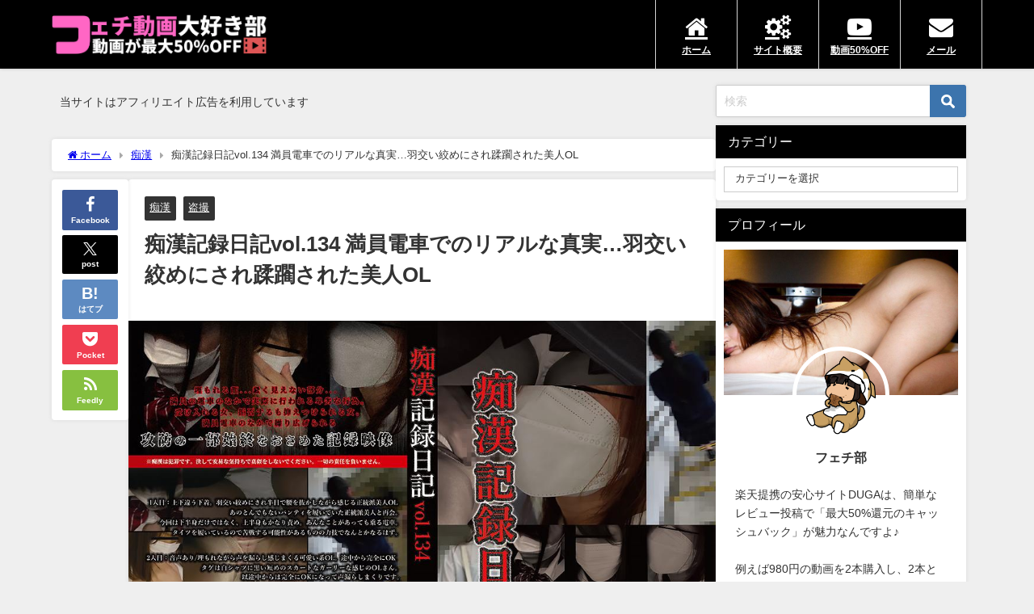

--- FILE ---
content_type: text/html; charset=UTF-8
request_url: https://fetibu.com/chikan134/
body_size: 20670
content:
<!DOCTYPE html>
<html lang="ja">
<head>
<meta charset="utf-8">
<meta http-equiv="X-UA-Compatible" content="IE=edge">
<meta name="viewport" content="width=device-width, initial-scale=1" />
<title>痴漢記録日記vol.134 満員電車でのリアルな真実…羽交い絞めにされ蹂躙された美人OL</title>
<meta name="description" content="毎日通勤ラッシュの満員電車の中では信じられないことが起きているんです… そんなリアルな痴漢盗撮「痴漢記録日記vol.134」ですよ。 痴漢のメッカと言えば「埼京線」ですが、最近は防犯カメラの増設により">
<meta name="thumbnail" content="https://fetibu.com/wp-content/uploads/2023/02/chikan134nk-150x150.jpg" /><!-- Diver OGP -->
<meta property="og:locale" content="ja_JP" />
<meta property="og:title" content="痴漢記録日記vol.134 満員電車でのリアルな真実…羽交い絞めにされ蹂躙された美人OL" />
<meta property="og:description" content="毎日通勤ラッシュの満員電車の中では信じられないことが起きているんです… そんなリアルな痴漢盗撮「痴漢記録日記vol.134」ですよ。 痴漢のメッカと言えば「埼京線」ですが、最近は防犯カメラの増設により" />
<meta property="og:type" content="article" />
<meta property="og:url" content="https://fetibu.com/chikan134/" />
<meta property="og:image" content="https://fetibu.com/wp-content/uploads/2023/02/chikan134nk.jpg" />
<meta property="og:site_name" content="フェチ動画大好き部" />
<meta name="twitter:card" content="summary_large_image" />
<meta name="twitter:title" content="痴漢記録日記vol.134 満員電車でのリアルな真実…羽交い絞めにされ蹂躙された美人OL" />
<meta name="twitter:url" content="https://fetibu.com/chikan134/" />
<meta name="twitter:description" content="毎日通勤ラッシュの満員電車の中では信じられないことが起きているんです… そんなリアルな痴漢盗撮「痴漢記録日記vol.134」ですよ。 痴漢のメッカと言えば「埼京線」ですが、最近は防犯カメラの増設により" />
<meta name="twitter:image" content="https://fetibu.com/wp-content/uploads/2023/02/chikan134nk.jpg" />
<!-- / Diver OGP -->
<link rel="canonical" href="https://fetibu.com/chikan134/">
<link rel="shortcut icon" href="http://fetibu.com/wp-content/uploads/2022/10/icon.png">
<!--[if IE]>
		<link rel="shortcut icon" href="http://fetibu.com/wp-content/uploads/2022/10/icon.png">
<![endif]-->
<link rel="apple-touch-icon" href="http://fetibu.com/wp-content/uploads/2022/10/icon.png" />
<meta name='robots' content='max-image-preview' />
<link rel='dns-prefetch' href='//cdnjs.cloudflare.com' />
<link rel="alternate" type="application/rss+xml" title="フェチ動画大好き部 &raquo; フィード" href="https://fetibu.com/feed/" />
<link rel="alternate" type="application/rss+xml" title="フェチ動画大好き部 &raquo; コメントフィード" href="https://fetibu.com/comments/feed/" />
<link rel="alternate" title="oEmbed (JSON)" type="application/json+oembed" href="https://fetibu.com/wp-json/oembed/1.0/embed?url=https%3A%2F%2Ffetibu.com%2Fchikan134%2F" />
<link rel="alternate" title="oEmbed (XML)" type="text/xml+oembed" href="https://fetibu.com/wp-json/oembed/1.0/embed?url=https%3A%2F%2Ffetibu.com%2Fchikan134%2F&#038;format=xml" />
<style id='wp-img-auto-sizes-contain-inline-css' type='text/css'>
img:is([sizes=auto i],[sizes^="auto," i]){contain-intrinsic-size:3000px 1500px}
/*# sourceURL=wp-img-auto-sizes-contain-inline-css */
</style>
<style id='wp-block-library-inline-css' type='text/css'>
:root{--wp-block-synced-color:#7a00df;--wp-block-synced-color--rgb:122,0,223;--wp-bound-block-color:var(--wp-block-synced-color);--wp-editor-canvas-background:#ddd;--wp-admin-theme-color:#007cba;--wp-admin-theme-color--rgb:0,124,186;--wp-admin-theme-color-darker-10:#006ba1;--wp-admin-theme-color-darker-10--rgb:0,107,160.5;--wp-admin-theme-color-darker-20:#005a87;--wp-admin-theme-color-darker-20--rgb:0,90,135;--wp-admin-border-width-focus:2px}@media (min-resolution:192dpi){:root{--wp-admin-border-width-focus:1.5px}}.wp-element-button{cursor:pointer}:root .has-very-light-gray-background-color{background-color:#eee}:root .has-very-dark-gray-background-color{background-color:#313131}:root .has-very-light-gray-color{color:#eee}:root .has-very-dark-gray-color{color:#313131}:root .has-vivid-green-cyan-to-vivid-cyan-blue-gradient-background{background:linear-gradient(135deg,#00d084,#0693e3)}:root .has-purple-crush-gradient-background{background:linear-gradient(135deg,#34e2e4,#4721fb 50%,#ab1dfe)}:root .has-hazy-dawn-gradient-background{background:linear-gradient(135deg,#faaca8,#dad0ec)}:root .has-subdued-olive-gradient-background{background:linear-gradient(135deg,#fafae1,#67a671)}:root .has-atomic-cream-gradient-background{background:linear-gradient(135deg,#fdd79a,#004a59)}:root .has-nightshade-gradient-background{background:linear-gradient(135deg,#330968,#31cdcf)}:root .has-midnight-gradient-background{background:linear-gradient(135deg,#020381,#2874fc)}:root{--wp--preset--font-size--normal:16px;--wp--preset--font-size--huge:42px}.has-regular-font-size{font-size:1em}.has-larger-font-size{font-size:2.625em}.has-normal-font-size{font-size:var(--wp--preset--font-size--normal)}.has-huge-font-size{font-size:var(--wp--preset--font-size--huge)}.has-text-align-center{text-align:center}.has-text-align-left{text-align:left}.has-text-align-right{text-align:right}.has-fit-text{white-space:nowrap!important}#end-resizable-editor-section{display:none}.aligncenter{clear:both}.items-justified-left{justify-content:flex-start}.items-justified-center{justify-content:center}.items-justified-right{justify-content:flex-end}.items-justified-space-between{justify-content:space-between}.screen-reader-text{border:0;clip-path:inset(50%);height:1px;margin:-1px;overflow:hidden;padding:0;position:absolute;width:1px;word-wrap:normal!important}.screen-reader-text:focus{background-color:#ddd;clip-path:none;color:#444;display:block;font-size:1em;height:auto;left:5px;line-height:normal;padding:15px 23px 14px;text-decoration:none;top:5px;width:auto;z-index:100000}html :where(.has-border-color){border-style:solid}html :where([style*=border-top-color]){border-top-style:solid}html :where([style*=border-right-color]){border-right-style:solid}html :where([style*=border-bottom-color]){border-bottom-style:solid}html :where([style*=border-left-color]){border-left-style:solid}html :where([style*=border-width]){border-style:solid}html :where([style*=border-top-width]){border-top-style:solid}html :where([style*=border-right-width]){border-right-style:solid}html :where([style*=border-bottom-width]){border-bottom-style:solid}html :where([style*=border-left-width]){border-left-style:solid}html :where(img[class*=wp-image-]){height:auto;max-width:100%}:where(figure){margin:0 0 1em}html :where(.is-position-sticky){--wp-admin--admin-bar--position-offset:var(--wp-admin--admin-bar--height,0px)}@media screen and (max-width:600px){html :where(.is-position-sticky){--wp-admin--admin-bar--position-offset:0px}}

/*# sourceURL=wp-block-library-inline-css */
</style><style id='global-styles-inline-css' type='text/css'>
:root{--wp--preset--aspect-ratio--square: 1;--wp--preset--aspect-ratio--4-3: 4/3;--wp--preset--aspect-ratio--3-4: 3/4;--wp--preset--aspect-ratio--3-2: 3/2;--wp--preset--aspect-ratio--2-3: 2/3;--wp--preset--aspect-ratio--16-9: 16/9;--wp--preset--aspect-ratio--9-16: 9/16;--wp--preset--color--black: #000000;--wp--preset--color--cyan-bluish-gray: #abb8c3;--wp--preset--color--white: #ffffff;--wp--preset--color--pale-pink: #f78da7;--wp--preset--color--vivid-red: #cf2e2e;--wp--preset--color--luminous-vivid-orange: #ff6900;--wp--preset--color--luminous-vivid-amber: #fcb900;--wp--preset--color--light-green-cyan: #7bdcb5;--wp--preset--color--vivid-green-cyan: #00d084;--wp--preset--color--pale-cyan-blue: #8ed1fc;--wp--preset--color--vivid-cyan-blue: #0693e3;--wp--preset--color--vivid-purple: #9b51e0;--wp--preset--color--light-blue: #70b8f1;--wp--preset--color--light-red: #ff8178;--wp--preset--color--light-green: #2ac113;--wp--preset--color--light-yellow: #ffe822;--wp--preset--color--light-orange: #ffa30d;--wp--preset--color--blue: #00f;--wp--preset--color--red: #f00;--wp--preset--color--purple: #674970;--wp--preset--color--gray: #ccc;--wp--preset--gradient--vivid-cyan-blue-to-vivid-purple: linear-gradient(135deg,rgb(6,147,227) 0%,rgb(155,81,224) 100%);--wp--preset--gradient--light-green-cyan-to-vivid-green-cyan: linear-gradient(135deg,rgb(122,220,180) 0%,rgb(0,208,130) 100%);--wp--preset--gradient--luminous-vivid-amber-to-luminous-vivid-orange: linear-gradient(135deg,rgb(252,185,0) 0%,rgb(255,105,0) 100%);--wp--preset--gradient--luminous-vivid-orange-to-vivid-red: linear-gradient(135deg,rgb(255,105,0) 0%,rgb(207,46,46) 100%);--wp--preset--gradient--very-light-gray-to-cyan-bluish-gray: linear-gradient(135deg,rgb(238,238,238) 0%,rgb(169,184,195) 100%);--wp--preset--gradient--cool-to-warm-spectrum: linear-gradient(135deg,rgb(74,234,220) 0%,rgb(151,120,209) 20%,rgb(207,42,186) 40%,rgb(238,44,130) 60%,rgb(251,105,98) 80%,rgb(254,248,76) 100%);--wp--preset--gradient--blush-light-purple: linear-gradient(135deg,rgb(255,206,236) 0%,rgb(152,150,240) 100%);--wp--preset--gradient--blush-bordeaux: linear-gradient(135deg,rgb(254,205,165) 0%,rgb(254,45,45) 50%,rgb(107,0,62) 100%);--wp--preset--gradient--luminous-dusk: linear-gradient(135deg,rgb(255,203,112) 0%,rgb(199,81,192) 50%,rgb(65,88,208) 100%);--wp--preset--gradient--pale-ocean: linear-gradient(135deg,rgb(255,245,203) 0%,rgb(182,227,212) 50%,rgb(51,167,181) 100%);--wp--preset--gradient--electric-grass: linear-gradient(135deg,rgb(202,248,128) 0%,rgb(113,206,126) 100%);--wp--preset--gradient--midnight: linear-gradient(135deg,rgb(2,3,129) 0%,rgb(40,116,252) 100%);--wp--preset--font-size--small: .8em;--wp--preset--font-size--medium: 1em;--wp--preset--font-size--large: 1.2em;--wp--preset--font-size--x-large: 42px;--wp--preset--font-size--xlarge: 1.5em;--wp--preset--font-size--xxlarge: 2em;--wp--preset--spacing--20: 0.44rem;--wp--preset--spacing--30: 0.67rem;--wp--preset--spacing--40: 1rem;--wp--preset--spacing--50: 1.5rem;--wp--preset--spacing--60: 2.25rem;--wp--preset--spacing--70: 3.38rem;--wp--preset--spacing--80: 5.06rem;--wp--preset--shadow--natural: 6px 6px 9px rgba(0, 0, 0, 0.2);--wp--preset--shadow--deep: 12px 12px 50px rgba(0, 0, 0, 0.4);--wp--preset--shadow--sharp: 6px 6px 0px rgba(0, 0, 0, 0.2);--wp--preset--shadow--outlined: 6px 6px 0px -3px rgb(255, 255, 255), 6px 6px rgb(0, 0, 0);--wp--preset--shadow--crisp: 6px 6px 0px rgb(0, 0, 0);--wp--custom--spacing--small: max(1.25rem, 5vw);--wp--custom--spacing--medium: clamp(2rem, 8vw, calc(4 * var(--wp--style--block-gap)));--wp--custom--spacing--large: clamp(4rem, 10vw, 8rem);--wp--custom--spacing--outer: var(--wp--custom--spacing--small, 1.25rem);--wp--custom--typography--font-size--huge: clamp(2.25rem, 4vw, 2.75rem);--wp--custom--typography--font-size--gigantic: clamp(2.75rem, 6vw, 3.25rem);--wp--custom--typography--font-size--colossal: clamp(3.25rem, 8vw, 6.25rem);--wp--custom--typography--line-height--tiny: 1.15;--wp--custom--typography--line-height--small: 1.2;--wp--custom--typography--line-height--medium: 1.4;--wp--custom--typography--line-height--normal: 1.6;}:root { --wp--style--global--content-size: 769px;--wp--style--global--wide-size: 1240px; }:where(body) { margin: 0; }.wp-site-blocks > .alignleft { float: left; margin-right: 2em; }.wp-site-blocks > .alignright { float: right; margin-left: 2em; }.wp-site-blocks > .aligncenter { justify-content: center; margin-left: auto; margin-right: auto; }:where(.wp-site-blocks) > * { margin-block-start: 1.5em; margin-block-end: 0; }:where(.wp-site-blocks) > :first-child { margin-block-start: 0; }:where(.wp-site-blocks) > :last-child { margin-block-end: 0; }:root { --wp--style--block-gap: 1.5em; }:root :where(.is-layout-flow) > :first-child{margin-block-start: 0;}:root :where(.is-layout-flow) > :last-child{margin-block-end: 0;}:root :where(.is-layout-flow) > *{margin-block-start: 1.5em;margin-block-end: 0;}:root :where(.is-layout-constrained) > :first-child{margin-block-start: 0;}:root :where(.is-layout-constrained) > :last-child{margin-block-end: 0;}:root :where(.is-layout-constrained) > *{margin-block-start: 1.5em;margin-block-end: 0;}:root :where(.is-layout-flex){gap: 1.5em;}:root :where(.is-layout-grid){gap: 1.5em;}.is-layout-flow > .alignleft{float: left;margin-inline-start: 0;margin-inline-end: 2em;}.is-layout-flow > .alignright{float: right;margin-inline-start: 2em;margin-inline-end: 0;}.is-layout-flow > .aligncenter{margin-left: auto !important;margin-right: auto !important;}.is-layout-constrained > .alignleft{float: left;margin-inline-start: 0;margin-inline-end: 2em;}.is-layout-constrained > .alignright{float: right;margin-inline-start: 2em;margin-inline-end: 0;}.is-layout-constrained > .aligncenter{margin-left: auto !important;margin-right: auto !important;}.is-layout-constrained > :where(:not(.alignleft):not(.alignright):not(.alignfull)){max-width: var(--wp--style--global--content-size);margin-left: auto !important;margin-right: auto !important;}.is-layout-constrained > .alignwide{max-width: var(--wp--style--global--wide-size);}body .is-layout-flex{display: flex;}.is-layout-flex{flex-wrap: wrap;align-items: center;}.is-layout-flex > :is(*, div){margin: 0;}body .is-layout-grid{display: grid;}.is-layout-grid > :is(*, div){margin: 0;}body{padding-top: 0px;padding-right: 0px;padding-bottom: 0px;padding-left: 0px;}:root :where(.wp-element-button, .wp-block-button__link){background-color: #32373c;border-width: 0;color: #fff;font-family: inherit;font-size: inherit;font-style: inherit;font-weight: inherit;letter-spacing: inherit;line-height: inherit;padding-top: calc(0.667em + 2px);padding-right: calc(1.333em + 2px);padding-bottom: calc(0.667em + 2px);padding-left: calc(1.333em + 2px);text-decoration: none;text-transform: inherit;}.has-black-color{color: var(--wp--preset--color--black) !important;}.has-cyan-bluish-gray-color{color: var(--wp--preset--color--cyan-bluish-gray) !important;}.has-white-color{color: var(--wp--preset--color--white) !important;}.has-pale-pink-color{color: var(--wp--preset--color--pale-pink) !important;}.has-vivid-red-color{color: var(--wp--preset--color--vivid-red) !important;}.has-luminous-vivid-orange-color{color: var(--wp--preset--color--luminous-vivid-orange) !important;}.has-luminous-vivid-amber-color{color: var(--wp--preset--color--luminous-vivid-amber) !important;}.has-light-green-cyan-color{color: var(--wp--preset--color--light-green-cyan) !important;}.has-vivid-green-cyan-color{color: var(--wp--preset--color--vivid-green-cyan) !important;}.has-pale-cyan-blue-color{color: var(--wp--preset--color--pale-cyan-blue) !important;}.has-vivid-cyan-blue-color{color: var(--wp--preset--color--vivid-cyan-blue) !important;}.has-vivid-purple-color{color: var(--wp--preset--color--vivid-purple) !important;}.has-light-blue-color{color: var(--wp--preset--color--light-blue) !important;}.has-light-red-color{color: var(--wp--preset--color--light-red) !important;}.has-light-green-color{color: var(--wp--preset--color--light-green) !important;}.has-light-yellow-color{color: var(--wp--preset--color--light-yellow) !important;}.has-light-orange-color{color: var(--wp--preset--color--light-orange) !important;}.has-blue-color{color: var(--wp--preset--color--blue) !important;}.has-red-color{color: var(--wp--preset--color--red) !important;}.has-purple-color{color: var(--wp--preset--color--purple) !important;}.has-gray-color{color: var(--wp--preset--color--gray) !important;}.has-black-background-color{background-color: var(--wp--preset--color--black) !important;}.has-cyan-bluish-gray-background-color{background-color: var(--wp--preset--color--cyan-bluish-gray) !important;}.has-white-background-color{background-color: var(--wp--preset--color--white) !important;}.has-pale-pink-background-color{background-color: var(--wp--preset--color--pale-pink) !important;}.has-vivid-red-background-color{background-color: var(--wp--preset--color--vivid-red) !important;}.has-luminous-vivid-orange-background-color{background-color: var(--wp--preset--color--luminous-vivid-orange) !important;}.has-luminous-vivid-amber-background-color{background-color: var(--wp--preset--color--luminous-vivid-amber) !important;}.has-light-green-cyan-background-color{background-color: var(--wp--preset--color--light-green-cyan) !important;}.has-vivid-green-cyan-background-color{background-color: var(--wp--preset--color--vivid-green-cyan) !important;}.has-pale-cyan-blue-background-color{background-color: var(--wp--preset--color--pale-cyan-blue) !important;}.has-vivid-cyan-blue-background-color{background-color: var(--wp--preset--color--vivid-cyan-blue) !important;}.has-vivid-purple-background-color{background-color: var(--wp--preset--color--vivid-purple) !important;}.has-light-blue-background-color{background-color: var(--wp--preset--color--light-blue) !important;}.has-light-red-background-color{background-color: var(--wp--preset--color--light-red) !important;}.has-light-green-background-color{background-color: var(--wp--preset--color--light-green) !important;}.has-light-yellow-background-color{background-color: var(--wp--preset--color--light-yellow) !important;}.has-light-orange-background-color{background-color: var(--wp--preset--color--light-orange) !important;}.has-blue-background-color{background-color: var(--wp--preset--color--blue) !important;}.has-red-background-color{background-color: var(--wp--preset--color--red) !important;}.has-purple-background-color{background-color: var(--wp--preset--color--purple) !important;}.has-gray-background-color{background-color: var(--wp--preset--color--gray) !important;}.has-black-border-color{border-color: var(--wp--preset--color--black) !important;}.has-cyan-bluish-gray-border-color{border-color: var(--wp--preset--color--cyan-bluish-gray) !important;}.has-white-border-color{border-color: var(--wp--preset--color--white) !important;}.has-pale-pink-border-color{border-color: var(--wp--preset--color--pale-pink) !important;}.has-vivid-red-border-color{border-color: var(--wp--preset--color--vivid-red) !important;}.has-luminous-vivid-orange-border-color{border-color: var(--wp--preset--color--luminous-vivid-orange) !important;}.has-luminous-vivid-amber-border-color{border-color: var(--wp--preset--color--luminous-vivid-amber) !important;}.has-light-green-cyan-border-color{border-color: var(--wp--preset--color--light-green-cyan) !important;}.has-vivid-green-cyan-border-color{border-color: var(--wp--preset--color--vivid-green-cyan) !important;}.has-pale-cyan-blue-border-color{border-color: var(--wp--preset--color--pale-cyan-blue) !important;}.has-vivid-cyan-blue-border-color{border-color: var(--wp--preset--color--vivid-cyan-blue) !important;}.has-vivid-purple-border-color{border-color: var(--wp--preset--color--vivid-purple) !important;}.has-light-blue-border-color{border-color: var(--wp--preset--color--light-blue) !important;}.has-light-red-border-color{border-color: var(--wp--preset--color--light-red) !important;}.has-light-green-border-color{border-color: var(--wp--preset--color--light-green) !important;}.has-light-yellow-border-color{border-color: var(--wp--preset--color--light-yellow) !important;}.has-light-orange-border-color{border-color: var(--wp--preset--color--light-orange) !important;}.has-blue-border-color{border-color: var(--wp--preset--color--blue) !important;}.has-red-border-color{border-color: var(--wp--preset--color--red) !important;}.has-purple-border-color{border-color: var(--wp--preset--color--purple) !important;}.has-gray-border-color{border-color: var(--wp--preset--color--gray) !important;}.has-vivid-cyan-blue-to-vivid-purple-gradient-background{background: var(--wp--preset--gradient--vivid-cyan-blue-to-vivid-purple) !important;}.has-light-green-cyan-to-vivid-green-cyan-gradient-background{background: var(--wp--preset--gradient--light-green-cyan-to-vivid-green-cyan) !important;}.has-luminous-vivid-amber-to-luminous-vivid-orange-gradient-background{background: var(--wp--preset--gradient--luminous-vivid-amber-to-luminous-vivid-orange) !important;}.has-luminous-vivid-orange-to-vivid-red-gradient-background{background: var(--wp--preset--gradient--luminous-vivid-orange-to-vivid-red) !important;}.has-very-light-gray-to-cyan-bluish-gray-gradient-background{background: var(--wp--preset--gradient--very-light-gray-to-cyan-bluish-gray) !important;}.has-cool-to-warm-spectrum-gradient-background{background: var(--wp--preset--gradient--cool-to-warm-spectrum) !important;}.has-blush-light-purple-gradient-background{background: var(--wp--preset--gradient--blush-light-purple) !important;}.has-blush-bordeaux-gradient-background{background: var(--wp--preset--gradient--blush-bordeaux) !important;}.has-luminous-dusk-gradient-background{background: var(--wp--preset--gradient--luminous-dusk) !important;}.has-pale-ocean-gradient-background{background: var(--wp--preset--gradient--pale-ocean) !important;}.has-electric-grass-gradient-background{background: var(--wp--preset--gradient--electric-grass) !important;}.has-midnight-gradient-background{background: var(--wp--preset--gradient--midnight) !important;}.has-small-font-size{font-size: var(--wp--preset--font-size--small) !important;}.has-medium-font-size{font-size: var(--wp--preset--font-size--medium) !important;}.has-large-font-size{font-size: var(--wp--preset--font-size--large) !important;}.has-x-large-font-size{font-size: var(--wp--preset--font-size--x-large) !important;}.has-xlarge-font-size{font-size: var(--wp--preset--font-size--xlarge) !important;}.has-xxlarge-font-size{font-size: var(--wp--preset--font-size--xxlarge) !important;}
/*# sourceURL=global-styles-inline-css */
</style>

<link rel='stylesheet'  href='https://fetibu.com/wp-content/plugins/contact-form-7/includes/css/styles.css?ver=5.9.4&#038;theme=6.0.70'  media='all'>
<link rel='stylesheet'  href='https://fetibu.com/wp-content/themes/diver/css/style.min.css?ver=6.9&#038;theme=6.0.70'  media='all'>
<link rel='stylesheet'  href='https://fetibu.com/wp-content/themes/diver_child/style.css?theme=6.0.70'  media='all'>
<script type="text/javascript"src="https://fetibu.com/wp-includes/js/jquery/jquery.min.js?ver=3.7.1&amp;theme=6.0.70" id="jquery-core-js"></script>
<script type="text/javascript"src="https://fetibu.com/wp-includes/js/jquery/jquery-migrate.min.js?ver=3.4.1&amp;theme=6.0.70" id="jquery-migrate-js"></script>
<link rel="https://api.w.org/" href="https://fetibu.com/wp-json/" /><link rel="alternate" title="JSON" type="application/json" href="https://fetibu.com/wp-json/wp/v2/posts/4421" /><link rel="EditURI" type="application/rsd+xml" title="RSD" href="https://fetibu.com/xmlrpc.php?rsd" />
<meta name="generator" content="WordPress 6.9" />
<link rel='shortlink' href='https://fetibu.com/?p=4421' />
<!-- Analytics by WP Statistics v14.6.4 - https://wp-statistics.com/ -->
      <!-- Global site tag (gtag.js) - Google Analytics -->
      <script async src="https://www.googletagmanager.com/gtag/js?id=G-CDY6C9TZ40"></script>
      <script>
        window.dataLayer = window.dataLayer || [];
        function gtag(){dataLayer.push(arguments);}
        gtag('js', new Date());

        gtag('config', "G-CDY6C9TZ40");
      </script>
          <meta name="google-site-verification" content="jVxvwwFDqANUaLerOywzGnkKt5RjVdoU2JO6TeslF7M" />
    <script type="application/ld+json" class="json-ld">[
    {
        "@context": "https://schema.org",
        "@type": "BlogPosting",
        "mainEntityOfPage": {
            "@type": "WebPage",
            "@id": "https://fetibu.com/chikan134/"
        },
        "headline": "痴漢記録日記vol.134 満員電車でのリアルな真実…羽交い絞めにされ蹂躙された美人OL",
        "image": [
            "https://fetibu.com/wp-content/uploads/2023/02/chikan134nk.jpg",
            "https://fetibu.com/wp-content/uploads/2023/02/chikan134nk-300x201.jpg",
            "https://fetibu.com/wp-content/uploads/2023/02/chikan134nk-150x150.jpg"
        ],
        "description": "毎日通勤ラッシュの満員電車の中では信じられないことが起きているんです… そんなリアルな痴漢盗撮「痴漢記録日記vol.134」ですよ。 痴漢のメッカと言えば「埼京線」ですが、最近は防犯カメラの増設により",
        "datePublished": "2023-02-02T08:00:20+09:00",
        "dateModified": "2023-08-29T20:21:55+09:00",
        "articleSection": [
            "痴漢",
            "盗撮"
        ],
        "author": {
            "@type": "Person",
            "name": "フェチ部",
            "url": "https://fetibu.com/author/ynny/"
        },
        "publisher": {
            "@context": "http://schema.org",
            "@type": "Organization",
            "name": "フェチ動画大好き部",
            "description": "あなたの脳にガツン！と響くフェチ動画なら「最大50%オフの楽天提携の安心サイトDUGA」で決まりですよ。",
            "logo": {
                "@type": "ImageObject",
                "url": "http://fetibu.com/wp-content/uploads/2022/10/logp.png"
            }
        }
    }
]</script>
<style>body{background-image:url('');}</style> <style> #onlynav ul ul,#nav_fixed #nav ul ul,.header-logo #nav ul ul {visibility:hidden;opacity:0;transition:.2s ease-in-out;transform:translateY(10px);}#onlynav ul ul ul,#nav_fixed #nav ul ul ul,.header-logo #nav ul ul ul {transform:translateX(-20px) translateY(0);}#onlynav ul li:hover > ul,#nav_fixed #nav ul li:hover > ul,.header-logo #nav ul li:hover > ul{visibility:visible;opacity:1;transform:translateY(0);}#onlynav ul ul li:hover > ul,#nav_fixed #nav ul ul li:hover > ul,.header-logo #nav ul ul li:hover > ul{transform:translateX(0) translateY(0);}</style><style>body{background-color:#efefef;color:#333333;}:where(a){color:#333355;}:where(a):hover{color:#6495ED}:where(.content){color:#000;}:where(.content) a{color:#6f97bc;}:where(.content) a:hover{color:#6495ED;}.header-wrap,#header ul.sub-menu, #header ul.children,#scrollnav,.description_sp{background:#000000;color:#333333}.header-wrap a,#scrollnav a,div.logo_title{color:#333355;}.header-wrap a:hover,div.logo_title:hover{color:#6495ED}.drawer-nav-btn span{background-color:#333355;}.drawer-nav-btn:before,.drawer-nav-btn:after {border-color:#333355;}#scrollnav ul li a{background:rgba(255,255,255,.8);color:#505050}.header_small_menu{background:#333355;color:#fff}.header_small_menu a{color:#fff}.header_small_menu a:hover{color:#6495ED}#nav_fixed.fixed, #nav_fixed #nav ul ul{background:#ffffff;color:#333333}#nav_fixed.fixed a,#nav_fixed .logo_title{color:#333355}#nav_fixed.fixed a:hover{color:#6495ED}#nav_fixed .drawer-nav-btn:before,#nav_fixed .drawer-nav-btn:after{border-color:#333355;}#nav_fixed .drawer-nav-btn span{background-color:#333355;}#onlynav{background:#fff;color:#333}#onlynav ul li a{color:#333}#onlynav ul ul.sub-menu{background:#fff}#onlynav div > ul > li > a:before{border-color:#333}#onlynav ul > li:hover > a:hover,#onlynav ul>li:hover>a,#onlynav ul>li:hover li:hover>a,#onlynav ul li:hover ul li ul li:hover > a{background:#5d8ac1;color:#fff}#onlynav ul li ul li ul:before{border-left-color:#fff}#onlynav ul li:last-child ul li ul:before{border-right-color:#fff}#bigfooter{background:#000000;color:#ffffff}#bigfooter a{color:#ffffff}#bigfooter a:hover{color:#999999}#footer{background:#000000;color:#999}#footer a{color:#999999}#footer a:hover{color:#6495ED}#sidebar .widget{background:#fff;color:#333;}#sidebar .widget a{color:#333355;}#sidebar .widget a:hover{color:#6495ED;}.post-box-contents,#main-wrap #pickup_posts_container img,.hentry, #single-main .post-sub,.navigation,.single_thumbnail,.in_loop,#breadcrumb,.pickup-cat-list,.maintop-widget, .mainbottom-widget,#share_plz,.sticky-post-box,.catpage_content_wrap,.cat-post-main{background:#fff;}.post-box{border-color:#eee;}.drawer_content_title,.searchbox_content_title{background:#eee;color:#333;}.drawer-nav,#header_search{background:#fff}.drawer-nav,.drawer-nav a,#header_search,#header_search a{color:#000}#footer_sticky_menu{background:rgba(255,255,255,.8)}.footermenu_col{background:rgba(255,255,255,.8);color:#333;}a.page-numbers{background:#afafaf;color:#fff;}.pagination .current{background:#607d8b;color:#fff;}</style><style>@media screen and (min-width:1201px){#main-wrap,.header-wrap .header-logo,.header_small_content,.bigfooter_wrap,.footer_content,.container_top_widget,.container_bottom_widget{width:90%;}}@media screen and (max-width:1200px){ #main-wrap,.header-wrap .header-logo, .header_small_content, .bigfooter_wrap,.footer_content, .container_top_widget, .container_bottom_widget{width:96%;}}@media screen and (max-width:768px){#main-wrap,.header-wrap .header-logo,.header_small_content,.bigfooter_wrap,.footer_content,.container_top_widget,.container_bottom_widget{width:100%;}}@media screen and (min-width:960px){#sidebar {width:310px;}}</style><style>@media screen and (min-width:1201px){#main-wrap{width:90%;}}@media screen and (max-width:1200px){ #main-wrap{width:96%;}}</style><style type="text/css" id="diver-custom-heading-css">.content h2:where(:not([class])),:where(.is-editor-blocks) :where(.content) h2:not(.sc_heading){color:#fff;background-color:#000000;text-align:left;}.content h2:where(:not([class])):after,:where(.is-editor-blocks) :where(.content) h2:not(.sc_heading):after{content:"";position:absolute;top:100%;left:1.5em;right:auto;bottom:auto;border:.5em solid transparent;border-top-color:#000000;}.content h3:where(:not([class])),:where(.is-editor-blocks) :where(.content) h3:not(.sc_heading){color:#ffffff;background-color:#000;text-align:left;}.content h3:where(:not([class])):after,:where(.is-editor-blocks) :where(.content) h3:not(.sc_heading):after{content:"";position:absolute;top:100%;left:1.5em;right:auto;bottom:auto;border:.5em solid transparent;border-top-color:#000;}.content h4:where(:not([class])),:where(.is-editor-blocks) :where(.content) h4:not(.sc_heading){color:#000;background-color:#333333;text-align:left;border-bottom:2px solid #333333;background:transparent;padding-left:0px;padding-right:0px;}.content h5:where(:not([class])),:where(.is-editor-blocks) :where(.content) h5:not(.sc_heading){color:#000;}</style><style type="text/css">.broken_link, a.broken_link {
	text-decoration: line-through;
}</style><link rel="icon" href="https://fetibu.com/wp-content/uploads/2022/10/cropped-icon-32x32.png" sizes="32x32" />
<link rel="icon" href="https://fetibu.com/wp-content/uploads/2022/10/cropped-icon-192x192.png" sizes="192x192" />
<link rel="apple-touch-icon" href="https://fetibu.com/wp-content/uploads/2022/10/cropped-icon-180x180.png" />
<meta name="msapplication-TileImage" content="https://fetibu.com/wp-content/uploads/2022/10/cropped-icon-270x270.png" />
		<style type="text/css" id="wp-custom-css">
			/*　カードリンクの日付消去　*/
.sc_getpost .date{
	display:none;
}

/*----------------------------------------*/
/* カスタム
/*----------------------------------------*/

/* スタイルを初期化 */
.blogroll-channel {
    margin: 0;
    padding: 0;
}

.blogroll-channel .blogroll-list-wrap {
    margin: 0;
}

.blogroll-channel .blogroll-list {
    margin: 0;
}

.blogroll-list-wrap li {
    margin: 0;
    padding: 0;
    border: none;
    background: none;
}

/* 下部のテキスト広告を装飾 */
.blogroll-ad-default {
    padding-right: 10px;
    font-size: 12px;
    text-align: right;
    border-top: 1px solid #D5D5D5;
}

/* 日時非表示 */
.blogroll-link-time {
    display: none;
}

/* ヘッドライン見出し */
.feed-headline {
    margin-bottom: 20px;
    border: 1px solid #D5D5D5;
    border-radius: 4px;
}

.article .feed-headline h2,
.feed-block h3 {
    margin: 0 !important;
    padding: 10px;
    font-size: 18px;
    border-left: none;
    border-bottom: 1px solid #D5D5D5;
    background: #E9E9E9;
    background: -moz-linear-gradient(top,#FAFAFA 0%,#E9E9E9 100%);
    background: -webkit-gradient(linear,left top,left bottom,color-stop(0%,#FAFAFA),color-stop(100%,#E9E9E9));
    background: -webkit-linear-gradient(top,#FAFAFA 0%,#E9E9E9 100%);
    background: -o-linear-gradient(top,#FAFAFA 0%,#E9E9E9 100%);
    background: -ms-linear-gradient(top,#FAFAFA 0%,#E9E9E9 100%);
    background: linear-gradient(top,#FAFAFA 0%,#E9E9E9 100%);
    filter: progid:DXImageTransform.Microsoft.gradient(startColorstr='#FAFAFA',endColorstr='#E9E9E9');
    -ms-filter: "progid:DXImageTransform.Microsoft.gradient(startColorstr='#FAFAFA',endColorstr='#E9E9E9')";
    -webkit-border-top-left-radius: 4px;
    -webkit-border-top-right-radius: 4px;
    -moz-border-radius-topleft: 4px;
    -moz-border-radius-topright: 4px;
    border-top-left-radius: 4px;
    border-top-right-radius: 4px;
}

/* リスト */
.blogroll-channel .blogroll-list {
    font-size: 16px;
}

.blogroll-list-wrap li {
    border-bottom: 1px solid #D5D5D5;
    background: #FFF;
}

.blogroll-list-wrap li:last-child {
    border-bottom: none;
}

.blogroll-list-wrap li:nth-child(odd) {
    background: #F6F6F6;
}

/* リスト内のa要素を装飾 */
.blogroll-list-wrap li a {
    position: relative;
    margin: 0;
    padding: 10px 10px 10px 30px;
    display: block;
    overflow: hidden;
    text-decoration: none;
    text-overflow: ellipsis;
    white-space: nowrap;
    background: url(images/icon_rss.png) no-repeat 10px 10px;
    background-size: 16px 16px;
}

.blogroll-list-wrap li a:hover {
    text-decoration: underline;
}

/* DUGAの動画呼び出しサイズ自動調整 */
video {
  width: 100%;
  max-width: 800px;
  height: auto;
  aspect-ratio: 16 / 9; /* 動画のアスペクト比 */
  display: block;
  margin: auto;
}		</style>
		
<script src="https://www.youtube.com/iframe_api"></script>

<link rel='stylesheet'  href='https://maxcdn.bootstrapcdn.com/font-awesome/4.7.0/css/font-awesome.min.css'  media='all'>
<link rel='stylesheet'  href='https://cdnjs.cloudflare.com/ajax/libs/lity/2.3.1/lity.min.css'  media='all'>
</head>
<body itemscope="itemscope" itemtype="http://schema.org/WebPage" class="wp-singular post-template-default single single-post postid-4421 single-format-standard wp-embed-responsive wp-theme-diver wp-child-theme-diver_child  l-sidebar-right">

<div id="container">
<!-- header -->
	<!-- lpページでは表示しない -->
	<div id="header" class="clearfix">
					<header class="header-wrap" role="banner" itemscope="itemscope" itemtype="http://schema.org/WPHeader">
		
			<div class="header-logo clearfix">
				

				<!-- /Navigation -->

								<div id="logo">
										<a href="https://fetibu.com/">
						
															<img src="http://fetibu.com/wp-content/uploads/2022/10/logp.png" alt="フェチ動画大好き部" width="1157" height="212">
							
											</a>
				</div>
				<div class="nav_in_btn">
	<ul>
			<li class="nav_in_btn_list_1"><a href="http://fetibu.com/"  ><i class="fa fa-home"></i><span>ホーム</span></a></li>
			<li class="nav_in_btn_list_2"><a href="http://fetibu.com/site/"  rel="nofollow"><i class="fa fa-cogs"></i><span>サイト概要</span></a></li>
			<li class="nav_in_btn_list_3"><a href="http://fetibu.com/duga/"  rel="nofollow"><i class="fa fa-youtube-play"></i><span>動画50%OFF</span></a></li>
			<li class="nav_in_btn_list_4"><a href="http://fetibu.com/mail/"  rel="nofollow"><i class="fa fa-envelope"></i><span>メール</span></a></li>
		</ul>
</div>

			</div>
		</header>
		<nav id="scrollnav" role="navigation" itemscope="itemscope" itemtype="http://scheme.org/SiteNavigationElement">
					</nav>
									<nav id="onlynav" class="onlynav" role="navigation" itemscope="itemscope" itemtype="http://scheme.org/SiteNavigationElement">
							</nav>
					</div>
	<div class="d_sp">
		</div>
	
	<div id="main-wrap">
	<!-- main -->
		<div class="l-main-container">
		<main id="single-main"  style="margin-right:-330px;padding-right:330px;" role="main">
		<div id="text-63" class="widget singletop-widget mainwidget widget_text">			<div class="textwidget"><p>当サイトはアフィリエイト広告を利用しています</p>
</div>
		</div>			
								<div id="breadcrumb"><ul itemscope itemtype="http://schema.org/BreadcrumbList"><li itemprop="itemListElement" itemscope itemtype="http://schema.org/ListItem"><a href="https://fetibu.com/" itemprop="item"><span itemprop="name"><i class="fa fa-home" aria-hidden="true"></i> ホーム</span></a><meta itemprop="position" content="1" /></li><li itemprop="itemListElement" itemscope itemtype="http://schema.org/ListItem"><a href="https://fetibu.com/category/chikan/" itemprop="item"><span itemprop="name">痴漢</span></a><meta itemprop="position" content="2" /></li><li itemprop="itemListElement" itemscope itemtype="http://schema.org/ListItem"><span itemprop="name">痴漢記録日記vol.134 満員電車でのリアルな真実…羽交い絞めにされ蹂躙された美人OL</span><meta itemprop="position" content="3" /></li></ul></div> 
					<div id="content_area" class="fadeIn animated">
						<div class="content_area_side">
	<div id="share_plz" class="sns">

		<a class='facebook' href='http://www.facebook.com/share.php?u=https%3A%2F%2Ffetibu.com%2Fchikan134%2F&title=痴漢記録日記vol.134 満員電車でのリアルな真実…羽交い絞めにされ蹂躙された美人OL &#8211; フェチ動画大好き部'><i class="fa fa-facebook"></i><span class='sns_name'>Facebook</span></a><a class='twitter' href='https://twitter.com/intent/post?url=https%3A%2F%2Ffetibu.com%2Fchikan134%2F&text=痴漢記録日記vol.134 満員電車でのリアルな真実…羽交い絞めにされ蹂躙された美人OL &#8211; フェチ動画大好き部&tw_p=tweetbutton'><svg width="1200" height="1227" viewBox="0 0 1200 1227" fill="currentColor" xmlns="http://www.w3.org/2000/svg">
                <path d="M714.163 519.284L1160.89 0H1055.03L667.137 450.887L357.328 0H0L468.492 681.821L0 1226.37H105.866L515.491 750.218L842.672 1226.37H1200L714.137 519.284H714.163ZM569.165 687.828L521.697 619.934L144.011 79.6944H306.615L611.412 515.685L658.88 583.579L1055.08 1150.3H892.476L569.165 687.854V687.828Z"/>
                </svg><span class='sns_name'>post</span></a><a class='hatebu' href='https://b.hatena.ne.jp/add?mode=confirm&url=https%3A%2F%2Ffetibu.com%2Fchikan134%2F&title=痴漢記録日記vol.134 満員電車でのリアルな真実…羽交い絞めにされ蹂躙された美人OL &#8211; フェチ動画大好き部'><span class='sns_name'>はてブ</span></a><a class='pocket' href='https://getpocket.com/edit?url=https%3A%2F%2Ffetibu.com%2Fchikan134%2F&title=痴漢記録日記vol.134 満員電車でのリアルな真実…羽交い絞めにされ蹂躙された美人OL &#8211; フェチ動画大好き部'><i class="fa fa-get-pocket" aria-hidden="true"></i><span class='sns_name'>Pocket</span></a><a class='feedly' href='https://feedly.com/i/subscription/feed%2Fhttps%3A%2F%2Ffetibu.com%2Fchikan134%2F%2Ffeed'><i class="fa fa-rss" aria-hidden="true"></i><span class='sns_name'>Feedly</span></a>
	</div>
</div>
						<article id="post-4421" class="post-4421 post type-post status-publish format-standard has-post-thumbnail hentry category-chikan category-tosatsu">
							<header>
								<div class="post-meta clearfix">
									<div class="cat-tag">
																					<div class="single-post-category" style="background:"><a href="https://fetibu.com/category/chikan/" rel="category tag">痴漢</a></div>
																					<div class="single-post-category" style="background:"><a href="https://fetibu.com/category/tosatsu/" rel="category tag">盗撮</a></div>
																													</div>

									<h1 class="single-post-title entry-title">痴漢記録日記vol.134 満員電車でのリアルな真実…羽交い絞めにされ蹂躙された美人OL</h1>
									<div class="post-meta-bottom">
																																				
									</div>
																	</div>
								<figure class="single_thumbnail lazyload" data-bg="https://fetibu.com/wp-content/uploads/2023/02/chikan134nk.jpg"><img src="https://fetibu.com/wp-content/uploads/2023/02/chikan134nk.jpg" width="1000" height="670" alt="痴漢記録日記vol.134 満員電車でのリアルな真実…羽交い絞めにされ蹂躙された美人OL"></figure>    
    							</header>
							<section class="single-post-main">
									<div id="text-44" class="widget single-top widget_text">			<div class="textwidget"><div class="sc_getpost"><a class="clearfix" href="https://fetibu.com/duga/" ><div class="sc_getpost_thumb post-box-thumbnail__wrap"><img decoding="async" src="[data-uri]" width="760" height="300" data-src="https://ad.duga.jp/banner/duga/760-300.gif" class="lazyload" loading="lazy"></div><div class="title">楽天提携のDUGAは動画が最大50%OFF！知らないと損！その詳細を徹底解説します</div><div class="date">2022.10.14</div><div class="substr">この記事にはプロモーションが含まれています フェチ部 楽天と提携する安心安全なアダルト動画サイトDUGAは「最大50%還元のキャッシュバック」が魅力な日本一お得な動画サイトですよ♪ 日本一「フェチやマニアックなジャンルが豊富」という特徴があります ^^ / 超簡単にキャッシュバックをゲットできますよ...</div></a></div>
</div>
		</div>									

									<div class="content">
																		<p>毎日通勤ラッシュの満員電車の中では信じられないことが起きているんです…</p>
<p>そんなリアルな痴漢盗撮「痴漢記録日記vol.134」ですよ。</p>
<p>痴漢のメッカと言えば「埼京線」ですが、最近は防犯カメラの増設により「中央線」を主戦場とする痴漢魔も増えています。</p>
<p>今作はそんな「中央線」でも痴漢を行っていますよ。</p>
<div class="sc_designlist ol radius solid red">
<ol>
<li>正統派美人OL：痴漢魔に囲まれて何と羽交い絞めにされ蹂躙されちゃいます…</li>
<li>可愛い系OL：痴漢をされて声を漏らしてしまいます。途中からは完全に諦め手淫を受け入れます！</li>
<li>真面目そうな巨乳JK：黒髪ポニーテールJKは集団痴漢の被害に遭ってしまいます！</li>
</ol>
</div>
<p>下半身のワレメはもちろん！おっぱいも揉みしだく大胆な犯行の痴漢集団なんです！</p>
<p>3名の被害者全員のルックスが良い回になりますよ♪</p>
<div class="voice left">
<div class="icon">
        <img decoding="async" src="https://fetibu.com/wp-content/uploads/2022/10/pf1.png"></p>
<div class="name">フェチ部</div>
</p></div>
<div class="text sc-inner-content sc_balloon left white">
<p><span class="sc_marker-animation">DUGAならキャッシュバックシステムがありますので、一番安く楽しめますよ ^^ /</span></p>
</div>
</div>
<h2>サンプル動画</h2>
<div id="dugaflvplayer-molestic-0136" data-w="864" data-h="480" data-o="dugaflvplayer-molestic-0136" data-l="ppv" data-p="molestic-0136" data-a="22924" data-b="01"><a href="https://click.duga.jp/ppv/molestic-0136/22924-01" target="_blank" rel="sponsored noopener noreferrer">痴漢記録日記vol.134</a></div>
<p><script type="text/javascript" src="https://ad.duga.jp/flash/dugaflvplayer.js" defer></script></p>
<div class="button medium frame red">
<a class="medium" href="https://click.duga.jp/ppv/molestic-0136/22924-01" target="_blank" rel="sponsored noopener noreferrer"><i class="fa fa-arrow-circle-right" aria-hidden="true"></i> 動画の詳細やユーザーの感想</a></div>
<p>&nbsp;</p>
<h3>動画の詳細情報</h3>
<table style="border-collapse: collapse; width: 100%;">
<tbody>
<tr>
<td style="width: 50%; background-color: #efefef;">作品名</td>
<td style="width: 50%;">痴漢記録日記vol.134</td>
</tr>
<tr>
<td style="width: 50%; background-color: #efefef;">配信日</td>
<td style="width: 50%;">2022年12月8日</td>
</tr>
<tr>
<td style="width: 50%; background-color: #efefef;">再生時間</td>
<td style="width: 50%;">38分</td>
</tr>
<tr>
<td style="width: 50%; background-color: #efefef;">シリーズ</td>
<td style="width: 50%;">痴漢記録日記</td>
</tr>
<tr>
<td style="width: 50%; background-color: #efefef;">レーベル</td>
<td style="width: 50%;">MOLESTIC</td>
</tr>
</tbody>
</table>
<p>&nbsp;</p>
<div class="sc_frame_wrap onframe red">
<div class="sc_frame_title"><span class="sc_frame_icon"><i class="fa fa-youtube-play" aria-hidden="true"><span>fa-youtube-play</span></i></span>痴漢記録日記の動画情報</div>
<div class="sc_frame">
<p>悪友と2人で始めたという「痴漢記録日記」は今では4～5名の集団で痴漢盗撮を繰り返しているんです…</p>
<p><span class="sc_content_icon" style="color: #1e73be; font-size: 16px;"><i class="fa fa-arrow-circle-right" aria-hidden="true"></i></span><a href="https://click.duga.jp/search/=/seriesid=26181/22924-01" target="_blank" rel="nofollow noopener noreferrer">痴漢記録日記の動画一覧を見てみる</a></p>
</div>
</div>
<div class="sc_getpost"><a class="clearfix" href="https://fetibu.com/chikan133/" ><div class="sc_getpost_thumb post-box-thumbnail__wrap"><img decoding="async" src="[data-uri]" width="150" height="150" alt="痴漢記録日記vol.133 湿潤地帯のワレメに差し込まれる魔の手！就活生には頑張れと言う応援の気持ちを込めてガッツリ手マンで支援！" loading="lazy" data-src="https://fetibu.com/wp-content/uploads/2023/02/chikan133nk-150x150.jpg" class="lazyload"><span style="background:" class="sc_getpost_cat">痴漢</span></div><div class="title">痴漢記録日記vol.133 湿潤地帯のワレメに差し込まれる魔の手！就活生には頑張れと言う応援の気持ちを込めてガッツリ手マンで支援！</div><div class="substr">人が多く混雑した電車内で自らの痴漢行為を盗撮する禁断の集団！痴漢記録日記のシリーズ第133弾ですよ。 今作は普段から狩場としている埼京線だけでなく、都営線新宿線でも痴漢を敢行します！ 油断している女の湿潤地帯のワレメに差し込まれる魔の手です！ 過去にも痴漢をされた地味系のスーツ女子は、過去の経験から...</div></a></div>
<p>&nbsp;</p>
									</div>

									
									<div class="bottom_ad clearfix">
											<div id="text-26" class="widget widget_text"><div class="widgettitle">楽天提携のDUGAは動画が最大50%OFF♪</div>			<div class="textwidget"><p><a href="https://fetibu.com/duga/" rel="nofollow"><img fetchpriority="high" decoding="async" class="alignnone size-full wp-image-4268" src="https://fetibu.com/wp-content/uploads/2022/10/udduga.png" alt="DUGAの詳細" width="1172" height="1364" srcset="https://fetibu.com/wp-content/uploads/2022/10/udduga.png 1172w, https://fetibu.com/wp-content/uploads/2022/10/udduga-258x300.png 258w, https://fetibu.com/wp-content/uploads/2022/10/udduga-880x1024.png 880w, https://fetibu.com/wp-content/uploads/2022/10/udduga-768x894.png 768w" sizes="(max-width: 1172px) 100vw, 1172px" /></a></p>
</div>
		</div>											
																		</div>

									    
    																</section>
							<footer class="article_footer">
								<!-- コメント -->
																<!-- 関連キーワード -->
								
								<!-- 関連記事 -->
								<div class="single_title"><span class="cat-link"><a href="https://fetibu.com/category/chikan/" rel="category tag">痴漢</a>, <a href="https://fetibu.com/category/tosatsu/" rel="category tag">盗撮</a></span>の関連記事</div>
<ul class="newpost_list">
			<li class="post_list_wrap clearfix hvr-fade-post">
		<a class="clearfix" href="https://fetibu.com/chikanbest3/" title="男の指に絡み付くマン汁が真実を物語る痴漢盗撮！リアルなドキュメントBEST3【厳選5人の名場面特集】" rel="bookmark">
		<figure class="post-box-thumbnail__wrap">
		<img src="[data-uri]" width="150" height="150" alt="男の指に絡み付くマン汁が真実を物語る痴漢盗撮！リアルなドキュメントBEST3【厳選5人の名場面特集】" loading="lazy" data-src="https://fetibu.com/wp-content/uploads/2022/11/honchika3b-150x150.jpg" class="lazyload">		</figure>
		<div class="meta">
		<div class="title">男の指に絡み付くマン汁が真実を物語る痴漢盗撮！リアルなドキュメントBEST3【厳選5人の名場面特集】</div>
		<time class="date" datetime="2023-08-29">
		2022年11月6日		</time>
		</div>
		</a>
		</li>
				<li class="post_list_wrap clearfix hvr-fade-post">
		<a class="clearfix" href="https://fetibu.com/rapechikan500/" title="集団レイプ×ヤリ逃げ痴漢 500分【トイレで行われた集団強姦の数々…】" rel="bookmark">
		<figure class="post-box-thumbnail__wrap">
		<img src="[data-uri]" width="150" height="150" alt="集団レイプ×ヤリ逃げ痴漢 500分【トイレで行われた集団強姦の数々…】" loading="lazy" data-src="https://fetibu.com/wp-content/uploads/2023/09/rpyarinigeckn-150x150.jpg" class="lazyload">		</figure>
		<div class="meta">
		<div class="title">集団レイプ×ヤリ逃げ痴漢 500分【トイレで行われた集団強姦の数々…】</div>
		<time class="date" datetime="2023-09-23">
		2023年9月19日		</time>
		</div>
		</a>
		</li>
				<li class="post_list_wrap clearfix hvr-fade-post">
		<a class="clearfix" href="https://fetibu.com/oosakachikan/" title="伝説と言われた大阪でのリアルな痴漢記録【痴漢魔が出たら退治すると意気込むギャルは、目がトロンとして男の手淫に酔いしれて身を預けてしまいます…】" rel="bookmark">
		<figure class="post-box-thumbnail__wrap">
		<img src="[data-uri]" width="150" height="150" alt="伝説と言われた大阪でのリアルな痴漢記録【痴漢魔が出たら退治すると意気込むギャルは、目がトロンとして男の手淫に酔いしれて身を預けてしまいます…】" loading="lazy" data-src="https://fetibu.com/wp-content/uploads/2022/11/osakachikan-150x150.jpg" class="lazyload">		</figure>
		<div class="meta">
		<div class="title">伝説と言われた大阪でのリアルな痴漢記録【痴漢魔が出たら退治すると意気込むギャルは、目がトロンとして男の手淫に酔いしれて身を預けてしまいます…】</div>
		<time class="date" datetime="2023-08-29">
		2022年11月15日		</time>
		</div>
		</a>
		</li>
				<li class="post_list_wrap clearfix hvr-fade-post">
		<a class="clearfix" href="https://fetibu.com/honchikabest/" title="本物の痴漢現場へ潜入ベスト盤 5名の被害者女性たち… 【杉山愛菜・牧瀬志保・片山愛・黒崎愛・林優子】" rel="bookmark">
		<figure class="post-box-thumbnail__wrap">
		<img src="[data-uri]" width="150" height="150" alt="本物の痴漢現場へ潜入ベスト盤 5名の被害者女性たち… 【杉山愛菜・牧瀬志保・片山愛・黒崎愛・林優子】" loading="lazy" data-src="https://fetibu.com/wp-content/uploads/2022/11/honbtck-150x150.jpg" class="lazyload">		</figure>
		<div class="meta">
		<div class="title">本物の痴漢現場へ潜入ベスト盤 5名の被害者女性たち… 【杉山愛菜・牧瀬志保・片山愛・黒崎愛・林優子】</div>
		<time class="date" datetime="2023-08-29">
		2022年11月17日		</time>
		</div>
		</a>
		</li>
				<li class="post_list_wrap clearfix hvr-fade-post">
		<a class="clearfix" href="https://fetibu.com/kyonyuchikan/" title="巨乳痴漢！HカップとIカップ女子が襲われます【隠しきれない圧倒的な存在感があるおっぱいを逃さない男達！】" rel="bookmark">
		<figure class="post-box-thumbnail__wrap">
		<img src="[data-uri]" width="150" height="150" alt="巨乳痴漢！HカップとIカップ女子が襲われます【隠しきれない圧倒的な存在感があるおっぱいを逃さない男達！】" loading="lazy" data-src="https://fetibu.com/wp-content/uploads/2022/11/honn1chikan-150x150.jpg" class="lazyload">		</figure>
		<div class="meta">
		<div class="title">巨乳痴漢！HカップとIカップ女子が襲われます【隠しきれない圧倒的な存在感があるおっぱいを逃さない男達！】</div>
		<time class="date" datetime="2023-08-29">
		2022年11月15日		</time>
		</div>
		</a>
		</li>
				<li class="post_list_wrap clearfix hvr-fade-post">
		<a class="clearfix" href="https://fetibu.com/jdchikan/" title="上京したJDが都会の痴漢に恐怖する… 【新本物の痴漢現場へ潜入 拡大版スペシャル3名収録】" rel="bookmark">
		<figure class="post-box-thumbnail__wrap">
		<img src="[data-uri]" width="150" height="150" alt="上京したJDが都会の痴漢に恐怖する… 【新本物の痴漢現場へ潜入 拡大版スペシャル3名収録】" loading="lazy" data-src="https://fetibu.com/wp-content/uploads/2022/11/kakudaichikan-150x150.jpg" class="lazyload">		</figure>
		<div class="meta">
		<div class="title">上京したJDが都会の痴漢に恐怖する… 【新本物の痴漢現場へ潜入 拡大版スペシャル3名収録】</div>
		<time class="date" datetime="2023-08-29">
		2022年11月13日		</time>
		</div>
		</a>
		</li>
		</ul>
															</footer>
						</article>
					</div>
					<!-- CTA -->
										<!-- navigation -->
					
					
						 
 										<div class="post-sub">
						<!-- bigshare -->
						<!-- rabdom_posts(bottom) -->
												<div id="text-38" class="widget single-recommend-area widget_text"><div class="single_title">PR</div>			<div class="textwidget"><p><a href="https://click.duga.jp/main/22924-01" target="_blank" rel="sponsored noopener noreferrer"><img decoding="async" src="https://ad.duga.jp/banner/duga/760-300.gif" alt="DUGA" width="1280" height="506" /></a></p>
</div>
		</div>					</div>
									</main>

		<!-- /main -->
			<!-- sidebar -->
	<div id="sidebar" role="complementary">
		<div class="sidebar_content">
						<div id="search-2" class="widget widget_search"><form method="get" class="searchform" action="https://fetibu.com/" role="search">
	<input type="text" placeholder="検索" name="s" class="s">
	<input type="submit" class="searchsubmit" value="">
</form></div><div id="categories-4" class="widget widget_categories"><div class="widgettitle">カテゴリー</div><form action="https://fetibu.com" method="get"><label class="screen-reader-text" for="cat">カテゴリー</label><select  name='cat' id='cat' class='postform'>
	<option value='-1'>カテゴリーを選択</option>
	<option class="level-0" value="13">着エロ</option>
	<option class="level-0" value="2">巨乳</option>
	<option class="level-0" value="4">ぽっちゃり</option>
	<option class="level-0" value="5">お尻</option>
	<option class="level-0" value="3">貧乳</option>
	<option class="level-0" value="9">童顔</option>
	<option class="level-0" value="22">素人</option>
	<option class="level-0" value="24">ギャル</option>
	<option class="level-0" value="21">人妻</option>
	<option class="level-0" value="11">熟女</option>
	<option class="level-0" value="428">痴女</option>
	<option class="level-0" value="65">中出し</option>
	<option class="level-0" value="291">潮吹き</option>
	<option class="level-0" value="53">近親相姦</option>
	<option class="level-0" value="6">早漏</option>
	<option class="level-0" value="7">ザーメン</option>
	<option class="level-0" value="48">フェラ抜き</option>
	<option class="level-0" value="8">アナル</option>
	<option class="level-0" value="23">寝取られ</option>
	<option class="level-0" value="26">凌辱</option>
	<option class="level-0" value="56">鼻フック</option>
	<option class="level-0" value="28">聖水</option>
	<option class="level-0" value="25">M男</option>
	<option class="level-0" value="17">SM</option>
	<option class="level-0" value="37">女王様</option>
	<option class="level-0" value="55">飲尿女</option>
	<option class="level-0" value="40">レイプ</option>
	<option class="level-0" value="10">レズ</option>
	<option class="level-0" value="29">処女喪失</option>
	<option class="level-0" value="41">制服</option>
	<option class="level-0" value="58">コスプレ</option>
	<option class="level-0" value="35">母乳</option>
	<option class="level-0" value="34">妊婦</option>
	<option class="level-0" value="64">クンニ</option>
	<option class="level-0" value="67">手コキ</option>
	<option class="level-0" value="38">マッサージ</option>
	<option class="level-0" value="61">複数人</option>
	<option class="level-0" value="30">ニーハイ</option>
	<option class="level-0" value="20">ニューハーフ</option>
	<option class="level-0" value="14">キャットファイト</option>
	<option class="level-0" value="27">首絞め</option>
	<option class="level-0" value="54">乳首</option>
	<option class="level-0" value="39">痴漢</option>
	<option class="level-0" value="52">企画</option>
	<option class="level-0" value="18">昭和ポルノ</option>
	<option class="level-0" value="19">ドラマAV</option>
	<option class="level-0" value="42">タイムストップ</option>
	<option class="level-0" value="59">スレンダー</option>
	<option class="level-0" value="43">ガリガリ</option>
	<option class="level-0" value="12">ベロチュー</option>
	<option class="level-0" value="260">パイズリ</option>
	<option class="level-0" value="283">日焼け</option>
	<option class="level-0" value="47">唾液</option>
	<option class="level-0" value="225">臭い</option>
	<option class="level-0" value="46">足裏</option>
	<option class="level-0" value="289">パンスト</option>
	<option class="level-0" value="62">筋肉</option>
	<option class="level-0" value="286">ヤンキー女</option>
	<option class="level-0" value="68">くすぐり</option>
	<option class="level-0" value="15">おむつプレイ</option>
	<option class="level-0" value="44">髪フェチ</option>
	<option class="level-0" value="31">スカトロ</option>
	<option class="level-0" value="381">盗撮</option>
	<option class="level-0" value="49">個人撮影</option>
	<option class="level-0" value="60">外国人</option>
	<option class="level-0" value="63">オナニー</option>
	<option class="level-0" value="66">マスク</option>
	<option class="level-0" value="45">WAM</option>
	<option class="level-0" value="382">クラッシュ</option>
	<option class="level-0" value="403">AV女優</option>
	<option class="level-0" value="57">その他</option>
</select>
</form><script type="text/javascript">
/* <![CDATA[ */

( ( dropdownId ) => {
	const dropdown = document.getElementById( dropdownId );
	function onSelectChange() {
		setTimeout( () => {
			if ( 'escape' === dropdown.dataset.lastkey ) {
				return;
			}
			if ( dropdown.value && parseInt( dropdown.value ) > 0 && dropdown instanceof HTMLSelectElement ) {
				dropdown.parentElement.submit();
			}
		}, 250 );
	}
	function onKeyUp( event ) {
		if ( 'Escape' === event.key ) {
			dropdown.dataset.lastkey = 'escape';
		} else {
			delete dropdown.dataset.lastkey;
		}
	}
	function onClick() {
		delete dropdown.dataset.lastkey;
	}
	dropdown.addEventListener( 'keyup', onKeyUp );
	dropdown.addEventListener( 'click', onClick );
	dropdown.addEventListener( 'change', onSelectChange );
})( "cat" );

//# sourceURL=WP_Widget_Categories%3A%3Awidget
/* ]]> */
</script>
</div>        <div id="diver_widget_profile-2" class="widget widget_diver_widget_profile">            <div class="widgettitle">プロフィール</div>            <div class="diver_widget_profile clearfix">
                            <div class="clearfix coverimg lazyload on" data-bg="http://fetibu.com/wp-content/uploads/2023/07/coverhs.jpg">
                  <img class="lazyload" src="[data-uri]" data-src="http://fetibu.com/wp-content/uploads/2022/10/pf2.png" alt="userimg" />
                </div>
                            <div class="img_meta">
                    <div class="name">フェチ部</div>
                    <ul class="profile_sns">
                                                                                                                                  </ul>
                  </div>
              <div class="meta">
                楽天提携の安心サイトDUGAは、簡単なレビュー投稿で「最大50%還元のキャッシュバック」が魅力なんですよ♪<br />
<br />
例えば980円の動画を2本購入し、2本とも50%のキャッシュバックなら「480円×2本分=980円」が戻ってきます。<br />
<span style="background-color: #ffff00;"><strong>3本目の980円の動画が無料</strong></span>になるんですよ ^^ /              </div>
              <div class="button"><a style="background:#81d742;color: #ffffff;" href="http://fetibu.com/duga/">50%キャッシュバックの詳細</a></div>            </div>
        </div>        <div id="text-61" class="widget widget_text"><div class="widgettitle">この無修正サイトが凄い</div>			<div class="textwidget"><p><a href="https://fetibu.com/vrack/"><img loading="lazy" decoding="async" src="https://fetibu.com/wp-content/uploads/2023/09/heyzoside.png" alt="この無修正動画サイトが凄い！" width="750" height="750" class="alignnone size-full wp-image-9751" srcset="https://fetibu.com/wp-content/uploads/2023/09/heyzoside.png 750w, https://fetibu.com/wp-content/uploads/2023/09/heyzoside-300x300.png 300w, https://fetibu.com/wp-content/uploads/2023/09/heyzoside-150x150.png 150w" sizes="auto, (max-width: 750px) 100vw, 750px" /></a></p>
</div>
		</div><div id="text-43" class="widget widget_text"><div class="widgettitle">人気のセックステクニック10選！</div>			<div class="textwidget"><p><a href="https://fetibu.com/sextc/"><img loading="lazy" decoding="async" src="https://fetibu.com/wp-content/uploads/2023/08/sexsiden.png" alt="女性をイカせるセックステクニック" width="750" height="750" class="alignnone size-full wp-image-6528" srcset="https://fetibu.com/wp-content/uploads/2023/08/sexsiden.png 750w, https://fetibu.com/wp-content/uploads/2023/08/sexsiden-300x300.png 300w, https://fetibu.com/wp-content/uploads/2023/08/sexsiden-150x150.png 150w" sizes="auto, (max-width: 750px) 100vw, 750px" /></a></p>
</div>
		</div><div id="text-42" class="widget widget_text"><div class="widgettitle">即ヤリができるのはココです！</div>			<div class="textwidget"><p><a href="https://fetibu.com/hmail/"><img loading="lazy" decoding="async" class="alignnone size-full wp-image-6054" src="https://fetibu.com/wp-content/uploads/2023/07/sokuyariside.png" alt="即ヤリができるサイトをご紹介" width="750" height="750" srcset="https://fetibu.com/wp-content/uploads/2023/07/sokuyariside.png 750w, https://fetibu.com/wp-content/uploads/2023/07/sokuyariside-300x300.png 300w, https://fetibu.com/wp-content/uploads/2023/07/sokuyariside-150x150.png 150w" sizes="auto, (max-width: 750px) 100vw, 750px" /></a></p>
</div>
		</div>						<div id="fix_sidebar">
								<div id="text-25" class="widget fix_sidebar widget_text"><div class="widgettitle">動画50%のキャッシュバック！</div>			<div class="textwidget"><p><a href="https://fetibu.com/duga/" rel="nofollow"><img loading="lazy" decoding="async" class="alignnone size-full wp-image-2483" src="https://fetibu.com/wp-content/uploads/2022/11/manga.png" alt="DUGAの詳細" width="611" height="2445" srcset="https://fetibu.com/wp-content/uploads/2022/11/manga.png 611w, https://fetibu.com/wp-content/uploads/2022/11/manga-75x300.png 75w, https://fetibu.com/wp-content/uploads/2022/11/manga-256x1024.png 256w, https://fetibu.com/wp-content/uploads/2022/11/manga-384x1536.png 384w, https://fetibu.com/wp-content/uploads/2022/11/manga-512x2048.png 512w" sizes="auto, (max-width: 611px) 100vw, 611px" /></a></p>
</div>
		</div>											</div>
		</div>
	</div>
	<!-- /sidebar -->
	</div>
</div>
				</div>
		<!-- /container -->
		
			<!-- Big footer -->
				<div id="bigfooter">
		<div class="bigfooter_wrap clearfix">
			<div class="bigfooter_colomn col4">
				<div id="text-10" class="widget bigfooter_col widget_text"><div class="footer_title">フェチ動画大好き部のコンセプト</div>			<div class="textwidget"><p>あなたのフェチに刺さる動画をご紹介していますよ。</p>
<p>DUGAはフェチやマニアック系が日本一充実したラインナップで、あなたの好きな動画がきっと見つかりますよ。</p>
<p>楽天提携で安心安全なサイトですよ。</p>
<p>無料登録をすると「サンプル動画が見放題」になりますよ♪</p>
<p><i class="fa fa-arrow-circle-right" aria-hidden="true"></i> <a href="https://fetibu.com/duga/">DUGAの動画50%OFFの解説ページ</a></p>
<p><i class="fa fa-arrow-circle-right" aria-hidden="true"></i> <a href="https://fetibu.com/sitemap/">フェチ部 コンテンツ一覧</a></p>
<p><i class="fa fa-arrow-circle-right" aria-hidden="true"></i> <a href="https://fetibu.com/feed/">当サイトのRSSの配信</a></p>
<p><i class="fa fa-arrow-circle-right" aria-hidden="true"></i> <a href="https://fetibu.com/link/">相互リンクにつきまして</a></p>
<p><i class="fa fa-arrow-circle-right" aria-hidden="true"></i> <a href="https://fetibu.com/">サイトのトップページへ戻る</a></p>
</div>
		</div>			</div>
			<div class="bigfooter_colomn col4">
				<div id="text-13" class="widget bigfooter_col widget_text"><div class="footer_title">おすすめサイト</div>			<div class="textwidget"><p><i class="fa fa-arrow-circle-right" aria-hidden="true"></i> <a href="http://www.adultblogranking.com/link/?id=2094126" target="_blank" rel="nofollow noopener noreferrer">アダルトブログランキング</a></p>
<p><i class="fa fa-arrow-circle-right" aria-hidden="true"></i> <a href="https://blogranking.fc2.com/in.php?id=1061690" target="_blank" rel="nofollow noopener noreferrer">FC2ブログランキング</a></p>
<p><i class="fa fa-arrow-circle-right" aria-hidden="true"></i> <a href="https://hardck.com/" target="_blank" rel="noopener">過激な着エロをレビュー</a></p>
<p><i class="fa fa-arrow-circle-right" aria-hidden="true"></i> <a href="https://erozon.jp/" target="_blank" rel="noopener">えろぞん</a></p>
<p><i class="fa fa-arrow-circle-right" aria-hidden="true"></i> <a href="http://catfightwrestling.blogterest.net/" target="_blank" rel="noopener">キャットファイト｜レズプロレス</a></p>
<p><i class="fa fa-arrow-circle-right" aria-hidden="true"></i> <a href="https://kinkynasty.livedoor.blog/" target="_blank" rel="noopener">金蹴り女子の諸事情</a></p>
<p><i class="fa fa-arrow-circle-right" aria-hidden="true"></i> <a href="https://oppaishikakatan.blog.jp/" target="_blank" rel="noopener">おっぱいしか勝たん！</a></p>
<p><i class="fa fa-arrow-circle-right" aria-hidden="true"></i> <a href="https://www.himablo.xyz/" target="_blank" rel="noopener">えちえちまとめ速報</a></p>
<p><i class="fa fa-arrow-circle-right" aria-hidden="true"></i> <a href="https://etietidoga.com/" target="_blank" rel="noopener">えちえち動画館</a></p>
<p><i class="fa fa-arrow-circle-right" aria-hidden="true"></i> <a href="https://www.dougsdesign.com/" target="_blank" rel="noopener">フェチ動画専門フェティシズム</a></p>
<p><i class="fa fa-arrow-circle-right" aria-hidden="true"></i> <a href="https://tatougsggd.com/" target="_blank" rel="noopener">キモジョンウンの中出しAV日記</a></p>
<p><i class="fa fa-arrow-circle-right" aria-hidden="true"></i> <a href="http://heehaa.xyz/" target="_blank" rel="noopener">アダルト自動登録リンク「ヒーハー」</a></p>
<p><i class="fa fa-arrow-circle-right" aria-hidden="true"></i> <a href="http://erolist.xyz/" target="_blank" rel="noopener">アダルト相互リンクSEO「エロリスト」</a></p>
<p><i class="fa fa-arrow-circle-right" aria-hidden="true"></i> <a href="https://eromatome-soku.com/" target="_blank" rel="noopener">えろまとめ速報⊂(^ω^⊂⌒∧つ</a></p>
<p><i class="fa fa-arrow-circle-right" aria-hidden="true"></i> <a href="https://imageika.com/" target="_blank" rel="noopener">イメージビデオなのにイカされ見学人</a></p>
<p><i class="fa fa-arrow-circle-right" aria-hidden="true"></i> <a href="https://twnmanga.com/" rel="noopener" target="_blank">情色漫畫</a></p>
</div>
		</div>			</div>
							<div class="bigfooter_colomn col4">
									</div>
						<div class="bigfooter_colomn col4">
							</div>
		</div>
	</div>
			<!-- /Big footer -->

			<!-- footer -->
			<footer id="footer">
				<div class="footer_content clearfix">
					<nav class="footer_navi" role="navigation">
											</nav>
					<div id="copyright">フェチ動画大好き部 All Rights Reserved.</div>
				</div>
			</footer>
			<!-- /footer -->
							<span id="page-top"><a href="#wrap"><i class="fa fa-chevron-up" aria-hidden="true"></i></a></span>
						<!-- フッターmenu -->
						<!-- フッターCTA -->
					

		<div class="drawer-overlay"></div>
		<div class="drawer-nav"></div>

				<div id="header_search" class="lity-hide">
					</div>
		
		<script type="speculationrules">
{"prefetch":[{"source":"document","where":{"and":[{"href_matches":"/*"},{"not":{"href_matches":["/wp-*.php","/wp-admin/*","/wp-content/uploads/*","/wp-content/*","/wp-content/plugins/*","/wp-content/themes/diver_child/*","/wp-content/themes/diver/*","/*\\?(.+)"]}},{"not":{"selector_matches":"a[rel~=\"nofollow\"]"}},{"not":{"selector_matches":".no-prefetch, .no-prefetch a"}}]},"eagerness":"conservative"}]}
</script>
<style>@media screen and (max-width:599px){.grid_post-box{width:50% !important;}}</style><style>.appeal_box,#share_plz,.hentry, #single-main .post-sub,#breadcrumb,#sidebar .widget,.navigationd,.pickup-cat-wrap,.maintop-widget, .mainbottom-widget,.post-box-contents,#main-wrap .pickup_post_list,#main-wrap .pickup_post_list img,.sticky-post-box,.p-entry__tw-follow,.p-entry__push,.catpage_content_wrap,.diver_widget_post_list .post_list img,.pickup-cat-img img,.sticky-post-box .post_thumbnail img,.wpp-thumbnail,.post_list_wrap img,.single-recommend img,.post_footer_author .author-post-thumb img,.grid_post_thumbnail img{border-radius:4px;}</style><style>.appeal_box,#share_plz,.hentry, #single-main .post-sub,#breadcrumb,#sidebar .widget,.navigation,.wrap-post-title,.pickup-cat-wrap,.maintop-widget, .mainbottom-widget,.post-box-contents,#main-wrap .pickup_post_list,.sticky-post-box,.p-entry__tw-follow,.p-entry__push,.catpage_content_wrap,#cta,h1.page_title{-webkit-box-shadow:0 0 5px #ddd;-moz-box-shadow:0 0 5px #ddd;box-shadow:0 0 5px #ddd;-webkit-box-shadow:0 0 0 5px rgba(150,150,150,.2);-moz-box-shadow:0 0 5px rgba(150,150,150,.2);box-shadow:0 0 5px rgba(150,150,150,.2);}</style><style>.newlabel {display:inline-block;position:absolute;margin:0;text-align:center;font-size:13px;color:#fff;font-size:13px;background:#f66;top:0;}.newlabel span{color:#fff;background:#f66;}.widget_post_list .newlabel:before{border-left-color:#f66;}.pickup-cat-img .newlabel::before {content:"";top:0;left:0;border-bottom:40px solid transparent;border-left:40px solid #f66;position:absolute;}.pickup-cat-img .newlabel span{font-size:11px;display:block;top:6px;transform:rotate(-45deg);left:0px;position:absolute;z-index:101;background:none;}@media screen and (max-width:768px){.newlabel span{font-size:.6em;}}</style><style>.post-box-contents .newlable{top:0px;}.post-box-contents .newlabel::before {content:"";top:0;left:0;border-bottom:4em solid transparent;border-left:4em solid #f66;position:absolute;}.post-box-contents .newlabel span{white-space:nowrap;display:block;top:8px;transform:rotate(-45deg);left:2px;position:absolute;z-index:101;background:none;}@media screen and (max-width:768px){.post-box-contents .newlabel::before{border-bottom:3em solid transparent;border-left:3em solid #f66;}.post-box-contents .newlabel span{top:7px;left:1px;}}</style><style>@media screen and (min-width:560px){.grid_post-box:hover .grid_post_thumbnail img,.post-box:hover .post_thumbnail img{-webkit-transform:scale(1.2);transform:scale(1.2);}}</style><style>#page-top a{background:rgba(0,0,0,0.6);color:#fff;}</style><style>.wpp-list li:nth-child(1):after,.diver_popular_posts li.widget_post_list:nth-child(1):after {background:rgb(255, 230, 88);}.wpp-list li:nth-child(2):after,.diver_popular_posts li.widget_post_list:nth-child(2):after {background:#ccc;}.wpp-list li:nth-child(3):after,.diver_popular_posts li.widget_post_list:nth-child(3):after {background:rgba(255, 121, 37, 0.8);}.wpp-list li:after{content:counter(wpp-ranking, decimal);counter-increment:wpp-ranking;}.diver_popular_posts li.widget_post_list:after {content:counter(dpp-ranking, decimal);counter-increment:dpp-ranking;}.wpp-list li:after,.diver_popular_posts li.widget_post_list:after {line-height:1;position:absolute;padding:3px 6px;left:4px;top:4px;background:#313131;color:#fff;font-size:1em;border-radius:50%;font-weight:bold;z-index:}</style><style>.wrap-post-title,.wrap-post-title a{color:#333;text-decoration:none;}</style> <style>.wrap-post-title,.widget .wrap-post-title{background:#fff;}</style><style>.widget.widget_block .wp-block-group h2:first-child,.widget.widget_block .wp-block-group h3:first-child,.widgettitle{color:#fff;}</style> <style>.widget.widget_block .wp-block-group h2:first-child,.widget.widget_block .wp-block-group h3:first-child,.widgettitle{background:#000000;}</style><style>.content{font-size:17px;line-height:1.8em;}:where(.content) p:where(:not([style]):not(:empty)),:where(.content) div:where(:not([class]):not([style]):not(:empty)) {margin:0 0 1em;}:where(.content) p:where(:not([class]):not([style]):empty),:where(.content) div:where(:not([class]):not([style]):empty){padding-bottom:1em;margin:0;}:where(.content) ul,:where(.content) ol,:where(.content) table,:where(.content) dl{margin-bottom:1em;}.single_thumbnail img{width:100%;}@media screen and (max-width:768px){.content{font-size:16px}}</style><style>.diver_firstview_simple.stripe.length{background-image:linear-gradient(-90deg,transparent 25%,#fff 25%, #fff 50%,transparent 50%, transparent 75%,#fff 75%, #fff);background-size:80px 50px;}.diver_firstview_simple.stripe.slant{background-image:linear-gradient(-45deg,transparent 25%,#fff 25%, #fff 50%,transparent 50%, transparent 75%,#fff 75%, #fff);background-size:50px 50px;}.diver_firstview_simple.stripe.vertical{background-image:linear-gradient(0deg,transparent 25%,#fff 25%, #fff 50%,transparent 50%, transparent 75%,#fff 75%, #fff);background-size:50px 80px;}.diver_firstview_simple.dot {background-image:radial-gradient(#fff 20%, transparent 0), radial-gradient(#fff 20%, transparent 0);background-position:0 0, 10px 10px;background-size:20px 20px;}.diver_firstview_simple.tile.length,.diver_firstview_simple.tile.vertical{background-image:linear-gradient(45deg, #fff 25%, transparent 25%, transparent 75%, #fff 75%, #fff), linear-gradient(45deg, #fff 25%, transparent 25%, transparent 75%, #fff 75%, #fff);background-position:5px 5px ,40px 40px;background-size:70px 70px;}.diver_firstview_simple.tile.slant{background-image:linear-gradient(45deg, #fff 25%, transparent 25%, transparent 75%, #fff 75%, #fff), linear-gradient(-45deg, #fff 25%, transparent 25%, transparent 75%, #fff 75%, #fff);background-size:50px 50px; background-position:25px;}.diver_firstview_simple.grad.length{background:linear-gradient(#fff,#759ab2);}.diver_firstview_simple.grad.vertical{background:linear-gradient(-90deg,#fff,#759ab2);}.diver_firstview_simple.grad.slant{background:linear-gradient(-45deg, #fff,#759ab2);}.single_thumbnail:before {content:'';background:inherit;-webkit-filter:grayscale(100%) blur(5px) brightness(.9);-moz-filter:grayscale(100%) blur(5px) brightness(.9);-o-filter:grayscale(100%) blur(5px) brightness(.9);-ms-filter:grayscale(100%) blur(5px) brightness(.9);filter:grayscale(100%) blur(5px) brightness(.9);position:absolute;top:-5px;left:-5px;right:-5px;bottom:-5px;z-index:-1;}.cstmreba {width:98%;height:auto;margin:36px 0;}.booklink-box, .kaerebalink-box, .tomarebalink-box {width:100%;background-color:#fff;overflow:hidden;box-sizing:border-box;padding:12px 8px;margin:1em 0;-webkit-box-shadow:0 0px 5px rgba(0, 0, 0, 0.1);-moz-box-shadow:0 0px 5px rgba(0, 0, 0, 0.1);box-shadow:0 0px 5px rgba(0, 0, 0, 0.1);}.booklink-image,.kaerebalink-image,.tomarebalink-image {width:150px;float:left;margin:0 14px 0 0;text-align:center;}.booklink-image a,.kaerebalink-image a,.tomarebalink-image a {width:100%;display:block;}.booklink-image a img, .kaerebalink-image a img, .tomarebalink-image a img {margin:0 ;padding:0;text-align:center;}.booklink-info, .kaerebalink-info, .tomarebalink-info {overflow:hidden;line-height:170%;color:#333;}.booklink-info a,.kaerebalink-info a,.tomarebalink-info a {text-decoration:none;}.booklink-name>a,.kaerebalink-name>a,.tomarebalink-name>a {border-bottom:1px dotted ;color:#0044cc;font-size:16px;}.booklink-name>a:hover,.kaerebalink-name>a:hover,.tomarebalink-name>a:hover {color:#722031;}.booklink-powered-date,.kaerebalink-powered-date,.tomarebalink-powered-date {font-size:10px;line-height:150%;}.booklink-powered-date a,.kaerebalink-powered-date a,.tomarebalink-powered-date a {border-bottom:1px dotted ;color:#0044cc;}.booklink-detail, .kaerebalink-detail, .tomarebalink-address {font-size:12px;}.kaerebalink-link1 img, .booklink-link2 img, .tomarebalink-link1 img {display:none;}.booklink-link2>div, .kaerebalink-link1>div, .tomarebalink-link1>div {float:left;width:32.33333%;margin:0.5% 0;margin-right:1%;}.booklink-link2 a, .kaerebalink-link1 a,.tomarebalink-link1 a {width:100%;display:inline-block;text-align:center;font-size:.9em;line-height:2em;padding:3% 1%;margin:1px 0;border-radius:2px;color:#fff !important;box-shadow:0 2px 0 #ccc;background:#ccc;position:relative;transition:0s;font-weight:bold;}.booklink-link2 a:hover,.kaerebalink-link1 a:hover,.tomarebalink-link1 a:hover {top:2px;box-shadow:none;}.tomarebalink-link1 .shoplinkrakuten a { background:#76ae25;}.tomarebalink-link1 .shoplinkjalan a { background:#ff7a15;}.tomarebalink-link1 .shoplinkjtb a { background:#c81528;}.tomarebalink-link1 .shoplinkknt a { background:#0b499d;}.tomarebalink-link1 .shoplinkikyu a { background:#bf9500;}.tomarebalink-link1 .shoplinkrurubu a { background:#000066;}.tomarebalink-link1 .shoplinkyahoo a { background:#ff0033;}.kaerebalink-link1 .shoplinkyahoo a {background:#ff0033;}.kaerebalink-link1 .shoplinkbellemaison a { background:#84be24 ;}.kaerebalink-link1 .shoplinkcecile a { background:#8d124b;}.kaerebalink-link1 .shoplinkkakakucom a {background:#314995;}.booklink-link2 .shoplinkkindle a { background:#007dcd;}.booklink-link2 .shoplinkrakukobo a{ background:#d50000;}.booklink-link2.shoplinkbk1 a { background:#0085cd;}.booklink-link2 .shoplinkehon a { background:#2a2c6d;}.booklink-link2 .shoplinkkino a { background:#003e92;}.booklink-link2 .shoplinktoshokan a { background:#333333;}.kaerebalink-link1 .shoplinkamazon a, .booklink-link2 .shoplinkamazon a { background:#FF9901;}.kaerebalink-link1 .shoplinkrakuten a , .booklink-link2 .shoplinkrakuten a { background:#c20004;}.kaerebalink-link1 .shoplinkseven a, .booklink-link2 .shoplinkseven a { background:#225496;}.booklink-footer {clear:both;}@media screen and (max-width:480px){.booklink-image,.kaerebalink-image,.tomarebalink-image {width:100%;float:none !important;}.booklink-link2>div, .kaerebalink-link1>div, .tomarebalink-link1>div {width:49%;margin:0.5%;}.booklink-info,.kaerebalink-info,.tomarebalink-info {text-align:center;padding-bottom:1px;}}</style><style>.nav_in_btn li.nav_in_btn_list_1 a{background:#000000;color:#ffffff;}.nav_in_btn li.nav_in_btn_list_2 a{background:#000000;color:#ffffff;}.nav_in_btn li.nav_in_btn_list_3 a{background:#000000;color:#ffffff;}.nav_in_btn li.nav_in_btn_list_4 a{background:#000000;color:#ffffff;}.nav_in_btn ul li {border-left:solid 1px #d4d4d4;}.nav_in_btn ul li:last-child {border-right:solid 1px #d4d4d4;}.nav_in_btn ul li i{font-size:30px;}.d_sp .nav_in_btn ul li{width:25%;}</style><script type="text/javascript"src="https://fetibu.com/wp-content/plugins/contact-form-7/includes/swv/js/index.js?ver=5.9.4&amp;theme=6.0.70" id="swv-js"></script>
<script type="text/javascript" id="contact-form-7-js-extra">
/* <![CDATA[ */
var wpcf7 = {"api":{"root":"https://fetibu.com/wp-json/","namespace":"contact-form-7/v1"},"cached":"1"};
//# sourceURL=contact-form-7-js-extra
/* ]]> */
</script>
<script type="text/javascript"src="https://fetibu.com/wp-content/plugins/contact-form-7/includes/js/index.js?ver=5.9.4&amp;theme=6.0.70" id="contact-form-7-js"></script>
<script type="text/javascript" id="wp-statistics-tracker-js-extra">
/* <![CDATA[ */
var WP_Statistics_Tracker_Object = {"hitRequestUrl":"https://fetibu.com/wp-json/wp-statistics/v2/hit?wp_statistics_hit_rest=yes&track_all=1&current_page_type=post&current_page_id=4421&search_query&page_uri=L2NoaWthbjEzNC8","keepOnlineRequestUrl":"https://fetibu.com/wp-json/wp-statistics/v2/online?wp_statistics_hit_rest=yes&track_all=1&current_page_type=post&current_page_id=4421&search_query&page_uri=L2NoaWthbjEzNC8","option":{"dntEnabled":"","cacheCompatibility":""}};
//# sourceURL=wp-statistics-tracker-js-extra
/* ]]> */
</script>
<script type="text/javascript"src="https://fetibu.com/wp-content/plugins/wp-statistics/assets/js/tracker.js?ver=14.6.4&amp;theme=6.0.70" id="wp-statistics-tracker-js"></script>
<script type="text/javascript"src="//cdnjs.cloudflare.com/ajax/libs/lazysizes/4.1.5/plugins/unveilhooks/ls.unveilhooks.min.js?ver=6.9" id="unveilhooks-js"></script>
<script type="text/javascript"src="//cdnjs.cloudflare.com/ajax/libs/lazysizes/4.1.5/lazysizes.min.js?ver=6.9" id="lazysize-js"></script>
<script type="text/javascript"src="https://cdnjs.cloudflare.com/ajax/libs/slick-carousel/1.9.0/slick.min.js?ver=6.9" id="slick-js"></script>
<script type="text/javascript"src="https://cdnjs.cloudflare.com/ajax/libs/gsap/2.1.2/TweenMax.min.js?ver=6.9" id="tweenmax-js"></script>
<script type="text/javascript"src="https://cdnjs.cloudflare.com/ajax/libs/lity/2.3.1/lity.min.js?ver=6.9" id="lity-js"></script>
<script type="text/javascript"src="https://fetibu.com/wp-content/themes/diver/js/diver.min.js?ver=6.9&amp;theme=6.0.70" id="diver-main-js-js"></script>
		<script>!function(d,i){if(!d.getElementById(i)){var j=d.createElement("script");j.id=i;j.src="https://widgets.getpocket.com/v1/j/btn.js?v=1";var w=d.getElementById(i);d.body.appendChild(j);}}(document,"pocket-btn-js");</script>
			</body>
</html><style>

</style>